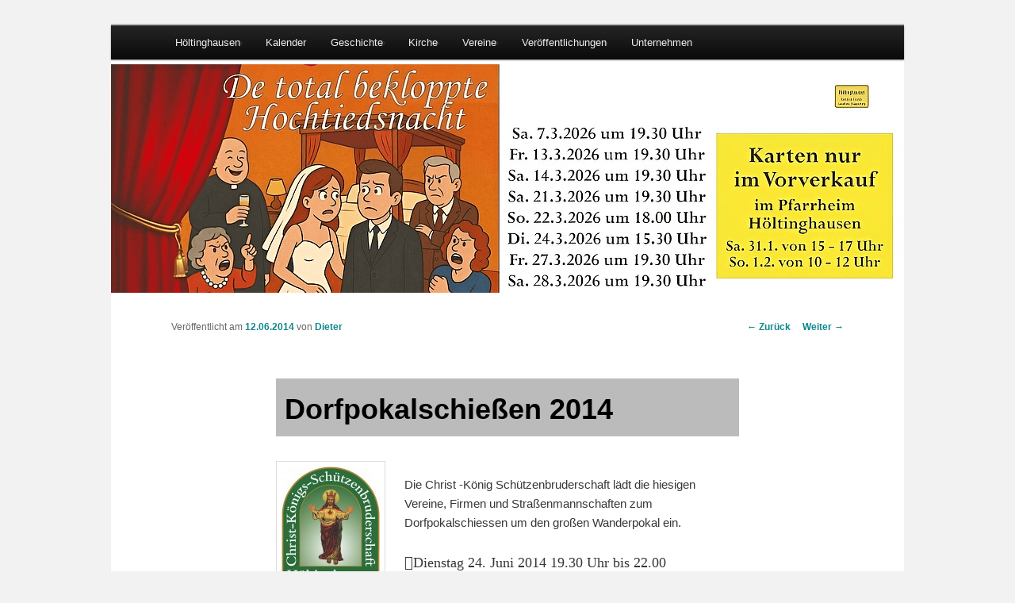

--- FILE ---
content_type: text/html; charset=UTF-8
request_url: https://www.hoeltinghausen.com/2014/06/dorfpokalschiessen-2014/
body_size: 11018
content:
<!DOCTYPE html>
<!--[if IE 6]>
<html id="ie6" lang="de">
<![endif]-->
<!--[if IE 7]>
<html id="ie7" lang="de">
<![endif]-->
<!--[if IE 8]>
<html id="ie8" lang="de">
<![endif]-->
<!--[if !(IE 6) & !(IE 7) & !(IE 8)]><!-->
<html lang="de">
<!--<![endif]-->
<head>
<meta charset="UTF-8" />
<meta name="viewport" content="width=device-width" />
<title>
Dorfpokalschießen 2014 | Höltinghausen	</title>
<link rel="profile" href="https://gmpg.org/xfn/11" />
<link rel="stylesheet" type="text/css" media="all" href="https://www.hoeltinghausen.com/wp-content/themes/twentyeleven/style.css?ver=20190507" />
<link rel="pingback" href="https://www.hoeltinghausen.com/xmlrpc.php">
<!--[if lt IE 9]>
<script src="https://www.hoeltinghausen.com/wp-content/themes/twentyeleven/js/html5.js?ver=3.7.0" type="text/javascript"></script>
<![endif]-->

<script>
(function(e,t,n,r,i,s,o){e[i]=e[i]||function(){(e[i].q=e[i].q||[]).push(arguments)}, e[i].l=1*new Date;s=t.createElement(n),o=t.getElementsByTagName(n)[0];s.async=1; s.src=r;o.parentNode.insertBefore(s,o)})(window,document,"script", 'https://www.handball.net/widgets/embed/v1.js',"_hb");
</script>

<link rel='dns-prefetch' href='//s.w.org' />
<link rel="alternate" type="application/rss+xml" title="Höltinghausen &raquo; Feed" href="https://www.hoeltinghausen.com/feed/" />
<link rel="alternate" type="application/rss+xml" title="Höltinghausen &raquo; Kommentar-Feed" href="https://www.hoeltinghausen.com/comments/feed/" />
		<script type="text/javascript">
			window._wpemojiSettings = {"baseUrl":"https:\/\/s.w.org\/images\/core\/emoji\/2.2.1\/72x72\/","ext":".png","svgUrl":"https:\/\/s.w.org\/images\/core\/emoji\/2.2.1\/svg\/","svgExt":".svg","source":{"concatemoji":"https:\/\/www.hoeltinghausen.com\/wp-includes\/js\/wp-emoji-release.min.js?ver=4.7.31"}};
			!function(t,a,e){var r,n,i,o=a.createElement("canvas"),l=o.getContext&&o.getContext("2d");function c(t){var e=a.createElement("script");e.src=t,e.defer=e.type="text/javascript",a.getElementsByTagName("head")[0].appendChild(e)}for(i=Array("flag","emoji4"),e.supports={everything:!0,everythingExceptFlag:!0},n=0;n<i.length;n++)e.supports[i[n]]=function(t){var e,a=String.fromCharCode;if(!l||!l.fillText)return!1;switch(l.clearRect(0,0,o.width,o.height),l.textBaseline="top",l.font="600 32px Arial",t){case"flag":return(l.fillText(a(55356,56826,55356,56819),0,0),o.toDataURL().length<3e3)?!1:(l.clearRect(0,0,o.width,o.height),l.fillText(a(55356,57331,65039,8205,55356,57096),0,0),e=o.toDataURL(),l.clearRect(0,0,o.width,o.height),l.fillText(a(55356,57331,55356,57096),0,0),e!==o.toDataURL());case"emoji4":return l.fillText(a(55357,56425,55356,57341,8205,55357,56507),0,0),e=o.toDataURL(),l.clearRect(0,0,o.width,o.height),l.fillText(a(55357,56425,55356,57341,55357,56507),0,0),e!==o.toDataURL()}return!1}(i[n]),e.supports.everything=e.supports.everything&&e.supports[i[n]],"flag"!==i[n]&&(e.supports.everythingExceptFlag=e.supports.everythingExceptFlag&&e.supports[i[n]]);e.supports.everythingExceptFlag=e.supports.everythingExceptFlag&&!e.supports.flag,e.DOMReady=!1,e.readyCallback=function(){e.DOMReady=!0},e.supports.everything||(r=function(){e.readyCallback()},a.addEventListener?(a.addEventListener("DOMContentLoaded",r,!1),t.addEventListener("load",r,!1)):(t.attachEvent("onload",r),a.attachEvent("onreadystatechange",function(){"complete"===a.readyState&&e.readyCallback()})),(r=e.source||{}).concatemoji?c(r.concatemoji):r.wpemoji&&r.twemoji&&(c(r.twemoji),c(r.wpemoji)))}(window,document,window._wpemojiSettings);
		</script>
		<style type="text/css">
img.wp-smiley,
img.emoji {
	display: inline !important;
	border: none !important;
	box-shadow: none !important;
	height: 1em !important;
	width: 1em !important;
	margin: 0 .07em !important;
	vertical-align: -0.1em !important;
	background: none !important;
	padding: 0 !important;
}
</style>
<link rel='stylesheet' id='twentyeleven-block-style-css'  href='https://www.hoeltinghausen.com/wp-content/themes/twentyeleven/blocks.css?ver=20190102' type='text/css' media='all' />
<link rel='stylesheet' id='newsletter-css'  href='https://www.hoeltinghausen.com/wp-content/plugins/newsletter/style.css?ver=7.9.2' type='text/css' media='all' />
<link rel='stylesheet' id='jq_ui_css-css'  href='https://www.hoeltinghausen.com/wp-content/plugins/ajax-event-calendar/css/jquery-ui-1.8.16.custom.css?ver=1.8.16' type='text/css' media='all' />
<link rel='stylesheet' id='custom-css'  href='https://www.hoeltinghausen.com/wp-content/plugins/ajax-event-calendar/css/custom.css?ver=1.0.4' type='text/css' media='all' />
<script type='text/javascript' src='https://www.hoeltinghausen.com/wp-includes/js/jquery/jquery.js?ver=1.12.4'></script>
<script type='text/javascript' src='https://www.hoeltinghausen.com/wp-includes/js/jquery/jquery-migrate.min.js?ver=1.4.1'></script>
<link rel='https://api.w.org/' href='https://www.hoeltinghausen.com/wp-json/' />
<link rel="EditURI" type="application/rsd+xml" title="RSD" href="https://www.hoeltinghausen.com/xmlrpc.php?rsd" />
<link rel="wlwmanifest" type="application/wlwmanifest+xml" href="https://www.hoeltinghausen.com/wp-includes/wlwmanifest.xml" /> 
<link rel='prev' title='Kulturkreis startet mit a cappella vom Feinsten' href='https://www.hoeltinghausen.com/2014/06/kulturkreis-startet-mit-a-cappella-vom-feinsten/' />
<link rel='next' title='Besuch beim Imker Heinrich Menke' href='https://www.hoeltinghausen.com/2014/06/besuch-beim-imker-heinrich-menke/' />
<meta name="generator" content="WordPress 4.7.31" />
<link rel="canonical" href="https://www.hoeltinghausen.com/2014/06/dorfpokalschiessen-2014/" />
<link rel='shortlink' href='https://www.hoeltinghausen.com/?p=5924' />
<link rel="alternate" type="application/json+oembed" href="https://www.hoeltinghausen.com/wp-json/oembed/1.0/embed?url=https%3A%2F%2Fwww.hoeltinghausen.com%2F2014%2F06%2Fdorfpokalschiessen-2014%2F" />
<link rel="alternate" type="text/xml+oembed" href="https://www.hoeltinghausen.com/wp-json/oembed/1.0/embed?url=https%3A%2F%2Fwww.hoeltinghausen.com%2F2014%2F06%2Fdorfpokalschiessen-2014%2F&#038;format=xml" />
<script type="text/javascript">
	jQuery(document).ready(function(){
		jQuery('img[usemap]').rwdImageMaps();
	});
</script>
<style type="text/css">
	img[usemap] { max-width: 100%; height: auto; }
</style>
	<style>
		/* Link color */
		a,
		#site-title a:focus,
		#site-title a:hover,
		#site-title a:active,
		.entry-title a:hover,
		.entry-title a:focus,
		.entry-title a:active,
		.widget_twentyeleven_ephemera .comments-link a:hover,
		section.recent-posts .other-recent-posts a[rel="bookmark"]:hover,
		section.recent-posts .other-recent-posts .comments-link a:hover,
		.format-image footer.entry-meta a:hover,
		#site-generator a:hover {
			color: #0f888c;
		}
		section.recent-posts .other-recent-posts .comments-link a:hover {
			border-color: #0f888c;
		}
		article.feature-image.small .entry-summary p a:hover,
		.entry-header .comments-link a:hover,
		.entry-header .comments-link a:focus,
		.entry-header .comments-link a:active,
		.feature-slider a.active {
			background-color: #0f888c;
		}
	</style>
	<style type="text/css">.broken_link, a.broken_link {
	text-decoration: line-through;
}</style>		<style type="text/css" id="twentyeleven-header-css">
				#site-title,
		#site-description {
			position: absolute;
			clip: rect(1px 1px 1px 1px); /* IE6, IE7 */
			clip: rect(1px, 1px, 1px, 1px);
		}
				</style>
		<style type="text/css" id="custom-background-css">
body.custom-background { background-color: #f2f2f2; }
</style>
<link rel="icon" href="https://www.hoeltinghausen.com/wp-content/uploads/2019/12/cropped-Höltinghausen60-32x32.png" sizes="32x32" />
<link rel="icon" href="https://www.hoeltinghausen.com/wp-content/uploads/2019/12/cropped-Höltinghausen60-192x192.png" sizes="192x192" />
<link rel="apple-touch-icon-precomposed" href="https://www.hoeltinghausen.com/wp-content/uploads/2019/12/cropped-Höltinghausen60-180x180.png" />
<meta name="msapplication-TileImage" content="https://www.hoeltinghausen.com/wp-content/uploads/2019/12/cropped-Höltinghausen60-270x270.png" />
		<style type="text/css" id="wp-custom-css">
			/*
Hier kannst du dein eigenes CSS einfügen.

Klicke auf das Hilfe-Symbol oben, um mehr zu lernen.
*/
 #gfg1 {
                color:green;
                text-align:center;
}

td {
	vertical-align: middle;
}		</style>
	<style id="sccss">/* Enter Your Custom CSS Here */
/*
 *	>> wenn Menus Unterpunkte haben.
 */
li.menu-item-has-children:after {
display: block !important;
content: '»' !important;
border: 0px solid transparent;
border-top: 0px solid black;

  
float:right;
margin-top: -2.5em !important;
margin-right: 1em;
}

table.timeline td:first-child,
table.timeline th:first-child {
  white-space: nowrap;
}

table.timeline {
  border-collapse: collapse;      /* Ränder zusammenführen */
  width: 100%;                     /* volle Breite */
  margin: 20px 0;                  /* Abstand oben/unten */
  font-family: Arial, sans-serif;  /* schöne Schrift */
  font-size: 14px;
}

table.timeline th,
table.timeline td {
  border: 1px solid #ccc;          /* dezente Rahmen */
  padding: 8px 12px;               /* Platz innen */
  text-align: left;
}

table.timeline th {
  background-color: #f2f2f2;       /* hellgrauer Header */
  font-weight: bold;
}

table.timeline tr:nth-child(even) {
  background-color: #fafafa;       /* hellgraue Streifen */
}

table.timeline tr:hover {
  background-color: #e0f7fa;       /* Highlight beim Hover */
}

.entry-title {
  padding-left: 0.3em;
}

.fc-event {
	position: relative; /* for resize handle and other inner positioning */
	display: block; /* make the  tag block */
	font-size: .85em;
	line-height: 1.3;
	border-radius: 3px;
	border: 1px solid #ffffff; /* default BORDER color */
	background-color: #ffffff; /* default BACKGROUND color */
	font-weight: normal; /* undo jqui's ui-widget-header bold */
}

header.entry-header {
  background: #dddddd;
}
h1.entry-title {
  background: #bbbbbb;
}

a[href^="https://"]:not([href*="hoeltinghausen.com"]):after,
a[href^="http://"]:not([href*="hoeltinghausen.com"]):after {
     content: " " url([data-uri]);    
}</style><!--
<script async data-id="1285726635" id="chatling-embed-script" type="text/javascript" src="https://chatling.ai/js/embed.js"></script>
-->
</head>

<body class="post-template-default single single-post postid-5924 single-format-standard custom-background singular two-column right-sidebar">
<div class="skip-link"><a class="assistive-text" href="#content">Zum Inhalt wechseln</a></div><div id="page" class="hfeed">
	<header id="branding">
			<hgroup>
				<h1 id="site-title"><span><a href="https://www.hoeltinghausen.com/" rel="home">Höltinghausen</a></span></h1>
				<h2 id="site-description">Dorfgemeinschaft Höltinghausen</h2>
			</hgroup>
		<nav id="access">
				<h3 class="assistive-text">Hauptmenü</h3>
				<div class="menu-oben-container"><ul id="menu-oben" class="menu"><li id="menu-item-314" class="menu-item menu-item-type-custom menu-item-object-custom menu-item-home menu-item-has-children menu-item-314"><a href="https://www.hoeltinghausen.com/">Höltinghausen</a>
<ul class="sub-menu">
	<li id="menu-item-2348" class="menu-item menu-item-type-post_type menu-item-object-page menu-item-has-children menu-item-2348"><a title="unser Höltinghausen" href="https://www.hoeltinghausen.com/unser-holtinghausen/">unser Höltinghausen</a>
	<ul class="sub-menu">
		<li id="menu-item-8033" class="menu-item menu-item-type-custom menu-item-object-custom menu-item-8033"><a title="Ärztliche Versorgung" target="_blank" href="http://www.hoeltinghausen.com/arztliche-versorgung/">Ärztliche Versorgung</a></li>
		<li id="menu-item-8036" class="menu-item menu-item-type-custom menu-item-object-custom menu-item-8036"><a title="Täglicher Bedarf" href="http://www.hoeltinghausen.com/taglicher-bedarf/">Täglicher Bedarf</a></li>
		<li id="menu-item-8035" class="menu-item menu-item-type-custom menu-item-object-custom menu-item-8035"><a title="Weiterführende Schulen" href="http://www.hoeltinghausen.com/weiterfuhrende-schulen/">Weiterführende Schulen</a></li>
	</ul>
</li>
	<li id="menu-item-15963" class="menu-item menu-item-type-post_type menu-item-object-page menu-item-15963"><a href="https://www.hoeltinghausen.com/der-kindergarten/">Kath. Kindertagesstätte Don-Bosco</a></li>
	<li id="menu-item-8155" class="menu-item menu-item-type-post_type menu-item-object-page menu-item-has-children menu-item-8155"><a title="Grundschule" href="https://www.hoeltinghausen.com/ueber-unsere-grundschule/">Grundschule</a>
	<ul class="sub-menu">
		<li id="menu-item-998" class="menu-item menu-item-type-post_type menu-item-object-page menu-item-998"><a title="Grundschule" href="https://www.hoeltinghausen.com/grundschule/">Grundschule</a></li>
		<li id="menu-item-7960" class="menu-item menu-item-type-custom menu-item-object-custom menu-item-7960"><a title="Geschichte der Schule" href="http://www.hoeltinghausen.com/die-schule-in-holtinghausen/">Geschichte der Schule</a></li>
	</ul>
</li>
	<li id="menu-item-4581" class="menu-item menu-item-type-post_type menu-item-object-page menu-item-has-children menu-item-4581"><a title="Infotafeln" href="https://www.hoeltinghausen.com/infotafeln/">Infotafeln</a>
	<ul class="sub-menu">
		<li id="menu-item-8377" class="menu-item menu-item-type-post_type menu-item-object-page menu-item-8377"><a title="Infotafel Bahnhof" href="https://www.hoeltinghausen.com/infotafel-bahnhof/">Infotafel Bahnhof</a></li>
		<li id="menu-item-8376" class="menu-item menu-item-type-post_type menu-item-object-page menu-item-8376"><a title="Infotafel Budden-Mühle" href="https://www.hoeltinghausen.com/infotafel-budden-muehle/">Infotafel Budden-Mühle</a></li>
		<li id="menu-item-4881" class="menu-item menu-item-type-post_type menu-item-object-page menu-item-4881"><a title="Infotafel Feuerwehr" href="https://www.hoeltinghausen.com/infotafel-feuerwehr/">Infotafel Feuerwehr</a></li>
		<li id="menu-item-4582" class="menu-item menu-item-type-post_type menu-item-object-page menu-item-4582"><a title="Infotafel Kirche" href="https://www.hoeltinghausen.com/infotafel-kirche/">Infotafel Kirche</a></li>
		<li id="menu-item-4583" class="menu-item menu-item-type-post_type menu-item-object-page menu-item-4583"><a title="Infotafel Schmiede" href="https://www.hoeltinghausen.com/infotafel-schmiede/">Infotafel Schmiede</a></li>
		<li id="menu-item-4880" class="menu-item menu-item-type-post_type menu-item-object-page menu-item-4880"><a title="Infotafel Schule" href="https://www.hoeltinghausen.com/infotafel-schule/">Infotafel Schule</a></li>
	</ul>
</li>
	<li id="menu-item-1486" class="menu-item menu-item-type-post_type menu-item-object-page menu-item-1486"><a title="Naherholung" href="https://www.hoeltinghausen.com/naherholung-2/">Naherholung</a></li>
	<li id="menu-item-14949" class="menu-item menu-item-type-custom menu-item-object-custom menu-item-14949"><a target="_blank" href="https://meet.jit.si/H%C3%B6ltinghausen#config.startWithAudioMuted=true&#038;config.startWithVideoMuted=true&#038;config.disableInitialGUM=true">Video Konferenz</a></li>
</ul>
</li>
<li id="menu-item-315" class="menu-item menu-item-type-post_type menu-item-object-page menu-item-315"><a title="Kalender" href="https://www.hoeltinghausen.com/der-kalender/">Kalender</a></li>
<li id="menu-item-319" class="menu-item menu-item-type-post_type menu-item-object-page menu-item-has-children menu-item-319"><a title="Geschichte" href="https://www.hoeltinghausen.com/geschichte/">Geschichte</a>
<ul class="sub-menu">
	<li id="menu-item-2002" class="menu-item menu-item-type-post_type menu-item-object-page menu-item-2002"><a title="Ursprung Höltinghausen" href="https://www.hoeltinghausen.com/ursprung-holtinghausen/">Ursprung Höltinghausen</a></li>
	<li id="menu-item-2006" class="menu-item menu-item-type-post_type menu-item-object-page menu-item-has-children menu-item-2006"><a title="Zeittafel 1900 bis heute" href="https://www.hoeltinghausen.com/zeitgeschichte-ab-1900/">Zeittafel 1900 bis heute</a>
	<ul class="sub-menu">
		<li id="menu-item-11637" class="menu-item menu-item-type-post_type menu-item-object-page menu-item-11637"><a href="https://www.hoeltinghausen.com/die-bezirksvorsteher-von-hoeltinghausen/">Die Bezirksvorsteher von Höltinghausen</a></li>
		<li id="menu-item-1967" class="menu-item menu-item-type-post_type menu-item-object-page menu-item-1967"><a title="Einweihung des Sport- und Schützenheims am 25.4.1993" href="https://www.hoeltinghausen.com/einweihung-des-schutzenheims-am-25-4-1993/">Einweihung des Sport- und Schützenheims am 25.4.1993</a></li>
		<li id="menu-item-1957" class="menu-item menu-item-type-post_type menu-item-object-page menu-item-1957"><a title="Bau des Sport- und Schützenheims 1992" href="https://www.hoeltinghausen.com/bau-des-sport-und-schutzenheims-1992/">Bau des Sport- und Schützenheims 1992</a></li>
		<li id="menu-item-4548" class="menu-item menu-item-type-post_type menu-item-object-page menu-item-4548"><a title="Die „Hubertus“ Brauerei in Höltinghausen" href="https://www.hoeltinghausen.com/die-hubertus-brauerei-in-holtinghausen/">Die „Hubertus“ Brauerei in Höltinghausen</a></li>
		<li id="menu-item-1960" class="menu-item menu-item-type-post_type menu-item-object-page menu-item-1960"><a title="Der große Brand in Höltinghausen am 19. April 1922 OV" href="https://www.hoeltinghausen.com/der-grose-brand-in-holtinghausen-am-19-april-1922/">Der große Brand in Höltinghausen am 19. April 1922 OV</a></li>
		<li id="menu-item-2254" class="menu-item menu-item-type-post_type menu-item-object-page menu-item-2254"><a title="Der große Brand in Höltinghausen am 19. April 1922 MT" href="https://www.hoeltinghausen.com/der-grose-brand-in-holtinghausen-am-19-april-1922-mt/">Der große Brand in Höltinghausen am 19. April 1922 MT</a></li>
		<li id="menu-item-1977" class="menu-item menu-item-type-post_type menu-item-object-page menu-item-1977"><a title="Gründung des Sportvereins" href="https://www.hoeltinghausen.com/grundung-des-sportvereins/">Gründung des Sportvereins</a></li>
		<li id="menu-item-1970" class="menu-item menu-item-type-post_type menu-item-object-page menu-item-1970"><a title="Freiwillige Feuerwehr" href="https://www.hoeltinghausen.com/freiwillige-feuerwehr/">Freiwillige Feuerwehr</a></li>
		<li id="menu-item-1948" class="menu-item menu-item-type-post_type menu-item-object-page menu-item-1948"><a title="1. Weltkrieg von 1914 bis 1918" href="https://www.hoeltinghausen.com/1-weltkrieg-von-1914-bis-1918/">1. Weltkrieg von 1914 bis 1918</a></li>
		<li id="menu-item-3005" class="menu-item menu-item-type-post_type menu-item-object-page menu-item-3005"><a title="Spar- und Darlehnskasse" href="https://www.hoeltinghausen.com/spar-und-darlehnskasse/">Spar- und Darlehnskasse</a></li>
		<li id="menu-item-2343" class="menu-item menu-item-type-post_type menu-item-object-page menu-item-2343"><a title="Schmiede" href="https://www.hoeltinghausen.com/schmiede/">Schmiede</a></li>
	</ul>
</li>
	<li id="menu-item-2005" class="menu-item menu-item-type-post_type menu-item-object-page menu-item-has-children menu-item-2005"><a title="Zeittafel 1412 bis 1900" href="https://www.hoeltinghausen.com/zeitgeschichte-ab-1412/">Zeittafel 1412 bis 1900</a>
	<ul class="sub-menu">
		<li id="menu-item-8379" class="menu-item menu-item-type-post_type menu-item-object-page menu-item-8379"><a title="Die Budden-Mühle in Höltinghausen" href="https://www.hoeltinghausen.com/die-budden-muehle-in-hoeltinghausen/">Die Budden-Mühle in Höltinghausen</a></li>
		<li id="menu-item-2569" class="menu-item menu-item-type-post_type menu-item-object-page menu-item-2569"><a title="Gründung des Schützenvereins um 1850" href="https://www.hoeltinghausen.com/grundung-des-schutzenvereins-um-1850/">Gründung des Schützenvereins um 1850</a></li>
		<li id="menu-item-2294" class="menu-item menu-item-type-post_type menu-item-object-page menu-item-2294"><a title="Die Schule in Höltinghausen" href="https://www.hoeltinghausen.com/die-schule-in-holtinghausen/">Die Schule in Höltinghausen</a></li>
		<li id="menu-item-7183" class="menu-item menu-item-type-post_type menu-item-object-page menu-item-7183"><a title="Bahnhof Höltinghausen" href="https://www.hoeltinghausen.com/bahnhof-hoeltinghausen/">Bahnhof Höltinghausen</a></li>
		<li id="menu-item-1980" class="menu-item menu-item-type-post_type menu-item-object-page menu-item-1980"><a title="Dreißigjähriger Krieg 1618-1648. Erzählung aus Höltinghausen" href="https://www.hoeltinghausen.com/holtinghausen-im-dreisigjahrigen-krieg-1618-1648/">Dreißigjähriger Krieg 1618-1648. Erzählung aus Höltinghausen</a></li>
		<li id="menu-item-5950" class="menu-item menu-item-type-post_type menu-item-object-page menu-item-5950"><a href="https://www.hoeltinghausen.com/heimat-in-not-und-elend/">Heimat in Not und Elend</a></li>
		<li id="menu-item-1962" class="menu-item menu-item-type-post_type menu-item-object-page menu-item-1962"><a title="Die Schlacht auf dem Margarethenmarkt 1611" href="https://www.hoeltinghausen.com/die-schlacht-auf-dem-margarethenmarkt-1611/">Die Schlacht auf dem Margarethenmarkt 1611</a></li>
		<li id="menu-item-2271" class="menu-item menu-item-type-post_type menu-item-object-page menu-item-2271"><a title="Hofstellen" href="https://www.hoeltinghausen.com/hofstellen/">Hofstellen</a></li>
		<li id="menu-item-3660" class="menu-item menu-item-type-post_type menu-item-object-page menu-item-3660"><a title="Höltinghausen erstmalig urkundlich erwähnt" href="https://www.hoeltinghausen.com/holtinghausen-erstmalig-urkundlich-erwahnt/">Höltinghausen erstmalig urkundlich erwähnt</a></li>
	</ul>
</li>
	<li id="menu-item-4778" class="menu-item menu-item-type-post_type menu-item-object-page menu-item-4778"><a title="Zeittafel 0 bis 1411" href="https://www.hoeltinghausen.com/zeittafel-0000-bis-1411/">Zeittafel 0 bis 1411</a></li>
	<li id="menu-item-4798" class="menu-item menu-item-type-post_type menu-item-object-page menu-item-has-children menu-item-4798"><a title="Zeittafel Frühe Geschichte" href="https://www.hoeltinghausen.com/fruhe-geschichte/">Zeittafel Frühe Geschichte</a>
	<ul class="sub-menu">
		<li id="menu-item-2059" class="menu-item menu-item-type-post_type menu-item-object-page menu-item-2059"><a title="Großsteingrab im Stocksbusch" href="https://www.hoeltinghausen.com/grossteingrab-im-stocksbusch/">Großsteingrab im Stocksbusch</a></li>
		<li id="menu-item-1982" class="menu-item menu-item-type-post_type menu-item-object-page menu-item-1982"><a title="Hügelgräberfeld" href="https://www.hoeltinghausen.com/hugelgraberfeld/">Hügelgräberfeld</a></li>
		<li id="menu-item-2001" class="menu-item menu-item-type-post_type menu-item-object-page menu-item-2001"><a title="Urnenfunde in Höltinghausen" href="https://www.hoeltinghausen.com/urnenfunde-1914/">Urnenfunde in Höltinghausen</a></li>
		<li id="menu-item-5491" class="menu-item menu-item-type-post_type menu-item-object-page menu-item-5491"><a title="300 000 Jahre altes Geschiebe der Saale-Eiszeit bei Höltinghausen" href="https://www.hoeltinghausen.com/300-000-jahre-altes-geschiebe-der-saale-eiszeit-bei-hoeltinghausen/">300 000 Jahre altes Geschiebe der Saale-Eiszeit bei Höltinghausen</a></li>
		<li id="menu-item-12893" class="menu-item menu-item-type-post_type menu-item-object-post menu-item-12893"><a href="https://www.hoeltinghausen.com/2020/03/grabungsbericht-suedlich-schlehenweg-hoeltinghausen/">Grabungsbericht &#8222;südlich Schlehenweg&#8220; Höltinghausen</a></li>
	</ul>
</li>
</ul>
</li>
<li id="menu-item-1987" class="menu-item menu-item-type-post_type menu-item-object-page menu-item-has-children menu-item-1987"><a title="Kirche" href="https://www.hoeltinghausen.com/kirche/">Kirche</a>
<ul class="sub-menu">
	<li id="menu-item-1988" class="menu-item menu-item-type-post_type menu-item-object-page menu-item-1988"><a title="Kirche St. Aloysius" href="https://www.hoeltinghausen.com/st-aloysius/">Kirche St. Aloysius</a></li>
	<li id="menu-item-17687" class="menu-item menu-item-type-post_type menu-item-object-page menu-item-17687"><a href="https://www.hoeltinghausen.com/weihnachtskrippe/">Weihnachtskrippe</a></li>
	<li id="menu-item-2655" class="menu-item menu-item-type-post_type menu-item-object-page menu-item-2655"><a title="Förderverein St. Aloysius Höltinghausen e.V." href="https://www.hoeltinghausen.com/forderverein-st-aloysius-ev/">Förderverein St. Aloysius Höltinghausen e.V.</a></li>
	<li id="menu-item-5223" class="menu-item menu-item-type-post_type menu-item-object-page menu-item-has-children menu-item-5223"><a title="Ehrentafeln" href="https://www.hoeltinghausen.com/ehrentafeln/">Ehrentafeln</a>
	<ul class="sub-menu">
		<li id="menu-item-5224" class="menu-item menu-item-type-post_type menu-item-object-page menu-item-5224"><a title="Ehrentafel 1939-1945" href="https://www.hoeltinghausen.com/ehrentafel-1939-1945/">Ehrentafel 1939-1945</a></li>
		<li id="menu-item-5225" class="menu-item menu-item-type-post_type menu-item-object-page menu-item-5225"><a title="Ehrentafel 1914-1918" href="https://www.hoeltinghausen.com/ehrentafel-1914-1918/">Ehrentafel 1914-1918</a></li>
	</ul>
</li>
	<li id="menu-item-16205" class="menu-item menu-item-type-custom menu-item-object-custom menu-item-16205"><a href="https://kath-kirche-emstek.de/index.php/pfarrbrief">Pfarrbrief</a></li>
	<li id="menu-item-1992" class="menu-item menu-item-type-post_type menu-item-object-page menu-item-1992"><a title="Messdiener" href="https://www.hoeltinghausen.com/messdiener/">Messdiener</a></li>
	<li id="menu-item-3713" class="menu-item menu-item-type-post_type menu-item-object-page menu-item-3713"><a title="Seniorenmessdiener" href="https://www.hoeltinghausen.com/seniorenmessdiener-2/">Seniorenmessdiener</a></li>
	<li id="menu-item-1985" class="menu-item menu-item-type-post_type menu-item-object-page menu-item-1985"><a title="Katholische Frauengemeinschaft" href="https://www.hoeltinghausen.com/katholische-frauengemeinschaft/">Katholische Frauengemeinschaft</a></li>
	<li id="menu-item-1990" class="menu-item menu-item-type-post_type menu-item-object-page menu-item-1990"><a title="Landjugend KLJB" href="https://www.hoeltinghausen.com/landjugend-kljb/">Landjugend KLJB</a></li>
	<li id="menu-item-16203" class="menu-item menu-item-type-post_type menu-item-object-page menu-item-16203"><a href="https://www.hoeltinghausen.com/wegekreuze-und-bildstoecke/">Wegekreuze und Bildstöcke</a></li>
	<li id="menu-item-1963" class="menu-item menu-item-type-post_type menu-item-object-page menu-item-1963"><a title="Don-Bosco Kindergarten" href="https://www.hoeltinghausen.com/kindergarten/">Don-Bosco Kindergarten</a></li>
	<li id="menu-item-16138" class="menu-item menu-item-type-post_type menu-item-object-page menu-item-16138"><a href="https://www.hoeltinghausen.com/foerderverein-kita-don-bosco-hoeltinghausen-e-v/">Förderverein Kita Don-Bosco Höltinghausen e.V.</a></li>
	<li id="menu-item-15132" class="menu-item menu-item-type-custom menu-item-object-custom menu-item-15132"><a href="https://kath-kirche-emstek.de/download/1-kath-kirchengemeinde-emstek?download=8:friedhofsordnung">Friedhofsordnung</a></li>
	<li id="menu-item-15133" class="menu-item menu-item-type-custom menu-item-object-custom menu-item-15133"><a href="https://kath-kirche-emstek.de/download/1-kath-kirchengemeinde-emstek?download=7:friedhofsgebuehrenordnung-hoeltinghausen">Friedhofsgebührenordnung</a></li>
</ul>
</li>
<li id="menu-item-2003" class="menu-item menu-item-type-post_type menu-item-object-page menu-item-has-children menu-item-2003"><a title="Vereine" href="https://www.hoeltinghausen.com/vereine/">Vereine</a>
<ul class="sub-menu">
	<li id="menu-item-1959" class="menu-item menu-item-type-post_type menu-item-object-page menu-item-has-children menu-item-1959"><a title="Christ-Königs-Schützenbruderschaft" href="https://www.hoeltinghausen.com/christ-konigs-schutzenbruderschaft/">Christ-Königs-Schützenbruderschaft</a>
	<ul class="sub-menu">
		<li id="menu-item-13184" class="menu-item menu-item-type-post_type menu-item-object-page menu-item-13184"><a href="https://www.hoeltinghausen.com/schuetzenkalender-2022/">Schützenkalender 2022</a></li>
		<li id="menu-item-15123" class="menu-item menu-item-type-custom menu-item-object-custom menu-item-15123"><a href="http://www.hoeltinghausen.com/schuetzenkalender/">Schützenkalender 2024</a></li>
		<li id="menu-item-18175" class="menu-item menu-item-type-post_type menu-item-object-page menu-item-18175"><a href="https://www.hoeltinghausen.com/schuetzenkalender-2025/">Schützenkalender 2025</a></li>
		<li id="menu-item-18860" class="menu-item menu-item-type-post_type menu-item-object-page menu-item-18860"><a href="https://www.hoeltinghausen.com/schuetzenkalender-2026/">Schützenkalender 2026</a></li>
	</ul>
</li>
	<li id="menu-item-18321" class="menu-item menu-item-type-post_type menu-item-object-page menu-item-has-children menu-item-18321"><a href="https://www.hoeltinghausen.com/caecilia-2025/">Gemischter Chor Cäcilia Höltinghausen</a>
	<ul class="sub-menu">
		<li id="menu-item-1975" class="menu-item menu-item-type-post_type menu-item-object-page menu-item-1975"><a title="Gemischter Chor Cäcilia Höltinghausen" href="https://www.hoeltinghausen.com/gemischter-chor-cacilia-holtinghausen/">Gemischter Chor Cäcilia Höltinghausen bis 2025</a></li>
	</ul>
</li>
	<li id="menu-item-1978" class="menu-item menu-item-type-post_type menu-item-object-page menu-item-has-children menu-item-1978"><a title="Heimatverein" href="https://www.hoeltinghausen.com/heimatverein/">Heimatverein</a>
	<ul class="sub-menu">
		<li id="menu-item-18265" class="menu-item menu-item-type-post_type menu-item-object-page menu-item-18265"><a href="https://www.hoeltinghausen.com/das-dorfgemeinschaftshaus/">Das Dorfgemeinschaftshaus</a></li>
		<li id="menu-item-1974" class="menu-item menu-item-type-post_type menu-item-object-page menu-item-1974"><a title="Gemeinschaft zur Erhaltung der alten Dorfnamen" href="https://www.hoeltinghausen.com/gemeinschaft-zur-erhaltung-der-alten-dorfnamen/">Gemeinschaft zur Erhaltung der alten Dorfnamen</a></li>
	</ul>
</li>
	<li id="menu-item-1984" class="menu-item menu-item-type-post_type menu-item-object-page menu-item-1984"><a title="Happy Notes" href="https://www.hoeltinghausen.com/jugendchor/">Happy Notes</a></li>
	<li id="menu-item-15073" class="menu-item menu-item-type-post_type menu-item-object-page menu-item-15073"><a href="https://www.hoeltinghausen.com/kulturfreunde/">Hölker Kulturfreunde+</a></li>
	<li id="menu-item-1993" class="menu-item menu-item-type-post_type menu-item-object-page menu-item-1993"><a title="Musikkorps" href="https://www.hoeltinghausen.com/musikkorps-holtinghausen/">Musikkorps</a></li>
	<li id="menu-item-1996" class="menu-item menu-item-type-post_type menu-item-object-page menu-item-1996"><a title="Schola" href="https://www.hoeltinghausen.com/schola/">Schola</a></li>
	<li id="menu-item-12323" class="menu-item menu-item-type-post_type menu-item-object-page menu-item-12323"><a href="https://www.hoeltinghausen.com/die-singkids/">Singkids</a></li>
	<li id="menu-item-5638" class="menu-item menu-item-type-custom menu-item-object-custom menu-item-5638"><a title="Spürnasen" href="http://www.hoeltinghausen.com/H%C3%B6ltinghausen/spuernasen/">Spürnasen</a></li>
	<li id="menu-item-3652" class="menu-item menu-item-type-post_type menu-item-object-page menu-item-has-children menu-item-3652"><a title="SV Höltinghausen v. 1920 e.V." href="https://www.hoeltinghausen.com/sv-holtinghausen-v-1920-e-v/">SV Höltinghausen v. 1920 e.V.</a>
	<ul class="sub-menu">
		<li id="menu-item-15381" class="menu-item menu-item-type-post_type menu-item-object-page menu-item-15381"><a href="https://www.hoeltinghausen.com/handball-spielplan/">Handball Spielplan</a></li>
		<li id="menu-item-14978" class="menu-item menu-item-type-post_type menu-item-object-page menu-item-14978"><a href="https://www.hoeltinghausen.com/vereinspielplan-svh/">Fussball Spielplan</a></li>
		<li id="menu-item-14983" class="menu-item menu-item-type-post_type menu-item-object-page menu-item-14983"><a href="https://www.hoeltinghausen.com/sv-hoeltinghausen-i-herren/">SV Höltinghausen I (Herren)</a></li>
		<li id="menu-item-17367" class="menu-item menu-item-type-post_type menu-item-object-page menu-item-17367"><a href="https://www.hoeltinghausen.com/sv-hoeltinghausen-ii-herren/">SV Höltinghausen II (Herren)</a></li>
		<li id="menu-item-17366" class="menu-item menu-item-type-post_type menu-item-object-page menu-item-17366"><a href="https://www.hoeltinghausen.com/sv-hoeltinghausen-iii-herren/">SV Höltinghausen III (Herren)</a></li>
		<li id="menu-item-15661" class="menu-item menu-item-type-post_type menu-item-object-page menu-item-15661"><a href="https://www.hoeltinghausen.com/trauer-um-josef-wendeln/">Trauer um Josef Wendeln</a></li>
	</ul>
</li>
	<li id="menu-item-1997" class="menu-item menu-item-type-post_type menu-item-object-page menu-item-1997"><a title="Theaterverein" href="https://www.hoeltinghausen.com/theaterverein/">Theaterverein</a></li>
</ul>
</li>
<li id="menu-item-3438" class="menu-item menu-item-type-post_type menu-item-object-page menu-item-has-children menu-item-3438"><a title="Veröffentlichungen" href="https://www.hoeltinghausen.com/veroffentlichungen/">Veröffentlichungen</a>
<ul class="sub-menu">
	<li id="menu-item-2004" class="menu-item menu-item-type-post_type menu-item-object-page menu-item-2004"><a title="Bücher" href="https://www.hoeltinghausen.com/veroffentlichungen-2/">Bücher</a></li>
	<li id="menu-item-1955" class="menu-item menu-item-type-post_type menu-item-object-page menu-item-has-children menu-item-1955"><a title="Ansichtskarten" href="https://www.hoeltinghausen.com/ansichtskarten/">Ansichtskarten</a>
	<ul class="sub-menu">
		<li id="menu-item-1954" class="menu-item menu-item-type-post_type menu-item-object-page menu-item-1954"><a title="Ansichtskarte nach 1962" href="https://www.hoeltinghausen.com/ansichtskarte-nach-1962/">Ansichtskarte nach 1962</a></li>
		<li id="menu-item-1950" class="menu-item menu-item-type-post_type menu-item-object-page menu-item-1950"><a title="Ansichtskarte vor 1960" href="https://www.hoeltinghausen.com/ansichtskarte/">Ansichtskarte vor 1960</a></li>
		<li id="menu-item-1952" class="menu-item menu-item-type-post_type menu-item-object-page menu-item-1952"><a title="Ansichtskarte nach 1950" href="https://www.hoeltinghausen.com/ansichtskarte-nach-1950/">Ansichtskarte nach 1950</a></li>
		<li id="menu-item-1951" class="menu-item menu-item-type-post_type menu-item-object-page menu-item-1951"><a title="Ansichtskarte um 1930" href="https://www.hoeltinghausen.com/ansichtskarte-1930/">Ansichtskarte um 1930</a></li>
		<li id="menu-item-2301" class="menu-item menu-item-type-post_type menu-item-object-page menu-item-2301"><a title="Ansichtskarte nach 1926" href="https://www.hoeltinghausen.com/ansichtskarte-nach-1926/">Ansichtskarte nach 1926</a></li>
		<li id="menu-item-1953" class="menu-item menu-item-type-post_type menu-item-object-page menu-item-1953"><a title="Ansichtskarte um 1900" href="https://www.hoeltinghausen.com/ansichtskarte-um-1900/">Ansichtskarte um 1900</a></li>
	</ul>
</li>
	<li id="menu-item-1958" class="menu-item menu-item-type-post_type menu-item-object-page menu-item-1958"><a title="Jagdschein – Bezugsschein" href="https://www.hoeltinghausen.com/bezugsschein/">Jagdschein – Bezugsschein</a></li>
	<li id="menu-item-1964" class="menu-item menu-item-type-post_type menu-item-object-page menu-item-1964"><a title="Dreilinden" href="https://www.hoeltinghausen.com/dreilinden/">Dreilinden</a></li>
	<li id="menu-item-4173" class="menu-item menu-item-type-post_type menu-item-object-page menu-item-has-children menu-item-4173"><a title="Lieder und Gedichte" href="https://www.hoeltinghausen.com/lied-und-gedicht/">Lieder und Gedichte</a>
	<ul class="sub-menu">
		<li id="menu-item-2545" class="menu-item menu-item-type-post_type menu-item-object-page menu-item-2545"><a href="https://www.hoeltinghausen.com/heil-dir-o-oldenburg-2/">Heil dir, o Oldenburg</a></li>
		<li id="menu-item-1972" class="menu-item menu-item-type-post_type menu-item-object-page menu-item-1972"><a href="https://www.hoeltinghausen.com/gedicht/">Hölkenhus</a></li>
		<li id="menu-item-8573" class="menu-item menu-item-type-post_type menu-item-object-page menu-item-8573"><a href="https://www.hoeltinghausen.com/hoeltinghuusen/">Höltinghuusen</a></li>
		<li id="menu-item-8533" class="menu-item menu-item-type-custom menu-item-object-custom menu-item-8533"><a href="http://www.hoeltinghausen.com/2016/05/fruehlingsluft-fruehlingsduft/">Frühlingsluft – Frühlingsduft</a></li>
		<li id="menu-item-8534" class="menu-item menu-item-type-custom menu-item-object-custom menu-item-8534"><a href="http://www.hoeltinghausen.com/2016/04/fruehlingserwachen/">Frühlingserwachen</a></li>
		<li id="menu-item-8535" class="menu-item menu-item-type-custom menu-item-object-custom menu-item-8535"><a href="http://www.hoeltinghausen.com/2016/04/fruehlingsgedicht/">Fräujohrstied</a></li>
		<li id="menu-item-8536" class="menu-item menu-item-type-custom menu-item-object-custom menu-item-8536"><a href="http://www.hoeltinghausen.com/2015/04/fruehlingszeit-schoene-zeit/">Frühlingszeit – Schöne Zeit</a></li>
		<li id="menu-item-8537" class="menu-item menu-item-type-custom menu-item-object-custom menu-item-8537"><a href="http://www.hoeltinghausen.com/2015/04/fruehlingszeit-maienzeit/">Frühlingszeit – Maienzeit</a></li>
	</ul>
</li>
	<li id="menu-item-2574" class="menu-item menu-item-type-post_type menu-item-object-page menu-item-2574"><a href="https://www.hoeltinghausen.com/anstecknadel/">Anstecknadel</a></li>
	<li id="menu-item-1995" class="menu-item menu-item-type-post_type menu-item-object-page menu-item-1995"><a href="https://www.hoeltinghausen.com/poststempel/">Poststempel</a></li>
</ul>
</li>
<li id="menu-item-8519" class="menu-item menu-item-type-post_type menu-item-object-page menu-item-8519"><a href="https://www.hoeltinghausen.com/unternehmen/">Unternehmen</a></li>
</ul></div>			</nav><!-- #access -->

						<a href="https://www.hoeltinghausen.com/">
									<img src="https://www.hoeltinghausen.com/wp-content/uploads/2026/01/Theater-Kohlessen-header.gif" width="1000" height="288" alt="Höltinghausen" />
								</a>
			
						<div class="only-search with-image">
							</div>
				
	
	</header><!-- #branding -->


	<div id="main">

		<div id="primary">
			<div id="content" role="main">

				
					<nav id="nav-single">
						<h3 class="assistive-text">Beitrags-Navigation</h3>
						<span class="nav-previous"><a href="https://www.hoeltinghausen.com/2014/06/kulturkreis-startet-mit-a-cappella-vom-feinsten/" rel="prev"><span class="meta-nav">&larr;</span> Zurück</a></span>
						<span class="nav-next"><a href="https://www.hoeltinghausen.com/2014/06/besuch-beim-imker-heinrich-menke/" rel="next">Weiter <span class="meta-nav">&rarr;</span></a></span>
					</nav><!-- #nav-single -->

					
<article id="post-5924" class="post-5924 post type-post status-publish format-standard hentry category-christ-koenigs-schuetzenbruder category-holtinghausen">
	<header class="entry-header">
		<h1 class="entry-title">Dorfpokalschießen 2014</h1>

				<div class="entry-meta">
			<span class="sep">Veröffentlicht am </span><a href="https://www.hoeltinghausen.com/2014/06/dorfpokalschiessen-2014/" title="11:44" rel="bookmark"><time class="entry-date" datetime="2014-06-12T11:44:01+02:00">12.06.2014</time></a><span class="by-author"> <span class="sep"> von </span> <span class="author vcard"><a class="url fn n" href="https://www.hoeltinghausen.com/author/dieter/" title="Alle Beiträge von Dieter anzeigen" rel="author">Dieter</a></span></span>		</div><!-- .entry-meta -->
			</header><!-- .entry-header -->

	<div class="entry-content">
		<p><a href="http://www.hoeltinghausen.com/wp-content/uploads/2014/02/Höltinghausen01.jpg"><img class="size-thumbnail wp-image-5534 alignleft" alt="Höltinghausen01" src="http://www.hoeltinghausen.com/wp-content/uploads/2014/02/Höltinghausen01-124x150.jpg" width="124" height="150" srcset="https://www.hoeltinghausen.com/wp-content/uploads/2014/02/Höltinghausen01-124x150.jpg 124w, https://www.hoeltinghausen.com/wp-content/uploads/2014/02/Höltinghausen01-249x300.jpg 249w, https://www.hoeltinghausen.com/wp-content/uploads/2014/02/Höltinghausen01-851x1024.jpg 851w, https://www.hoeltinghausen.com/wp-content/uploads/2014/02/Höltinghausen01.jpg 1181w" sizes="(max-width: 124px) 100vw, 124px" /></a></p>
<p>Die Christ -König Schützenbruderschaft lädt die hiesigen Vereine, Firmen und Straßenmannschaften zum Dorfpokalschiessen um den großen Wanderpokal ein.</p>
<p><span style="font-family: Symbol;font-size: large"><span style="font-family: Symbol;font-size: large"></span></span><span style="font-family: Calibri,Bold;font-size: large"><span style="font-family: Calibri;font-size: large">Dienstag 24. Juni 2014 19.30 Uhr bis 22.00 Uhr               </span></span><span style="font-family: Symbol;font-size: large"><span style="font-family: Symbol;font-size: large"></span></span><span style="font-family: Calibri,Bold;font-size: large"><span style="font-family: Calibri;font-size: large">Mittwoch 25. Juni 2014 19.30 Uhr bis 22.00 Uhr</span></span></p>
<p><span style="font-family: Calibri,Bold;font-size: large"><span style="font-family: Calibri;font-size: large">Donnerstag 26. Juni 2014 19.30 Uhr bis 22.00 Uhr                                           </span></span><span style="font-family: Calibri,Bold;font-size: large"><span style="font-family: Calibri;font-size: large">Freitag 27. Juni 2014 19.30 Uhr<span id="more-5924"></span></span></span></p>
<p>Aufgerufen zur Teilname sind alle Firmen, Straßen oder Gruppen. Eine</p>
<p>Mannschaft besteht aus 4 Schützen, davon schießen 2 auf verdeckte Scheibe.</p>
<p>Der Vorstand des Schützenvereins wünscht allen Vereinen und Mannschaften</p>
<p>eine ruhige Hand und ein sicheres Auge und „Gut Schuss&#8220;.</p>
<p>Mit freundlichem Schützengruß</p>
<p>Der Vorstand</p>
<p>i. A. Schriftführer</p>
<p>Christian Schnittker</p>
<p>&nbsp;</p>
<p>&nbsp;</p>
<p>&nbsp;</p>
<p>&nbsp;</p>
			</div><!-- .entry-content -->

	<footer class="entry-meta">
		Dieser Eintrag wurde veröffentlicht in <a href="https://www.hoeltinghausen.com/Höltinghausen/christ-koenigs-schuetzenbruder/" rel="category tag">Christ-Königs-Schützenbruderschaft Höltinghausen</a>, <a href="https://www.hoeltinghausen.com/Höltinghausen/holtinghausen/" rel="category tag">Höltinghausen</a> von <a href="https://www.hoeltinghausen.com/author/dieter/">Dieter</a>. Setze ein Lesezeichen zum <a href="https://www.hoeltinghausen.com/2014/06/dorfpokalschiessen-2014/" title="Permalink zu Dorfpokalschießen 2014" rel="bookmark">Permalink</a>.
		
			</footer><!-- .entry-meta -->
</article><!-- #post-5924 -->

						<div id="comments">
	
	
	
	
</div><!-- #comments -->

				
			</div><!-- #content -->
		</div><!-- #primary -->


	</div><!-- #main -->

	<footer id="colophon">

			
<div id="supplementary" class="one">
	
	
		<div id="third" class="widget-area" role="complementary">
		<aside id="execphp-3" class="widget widget_execphp">			<div class="execphpwidget"></div>
		</aside>	</div><!-- #third .widget-area -->
	</div><!-- #supplementary -->

			<div id="site-generator">
								<!--
				<a href="https://de.wordpress.org/" class="imprint" title="Semantic Personal Publishing Platform">
					Stolz präsentiert von WordPress				</a>
-->
			</div>
	</footer><!-- #colophon -->
<nav id="access" role="navigation">
<div class="menu-unten-container"><ul id="menu-unten" class="menu"><li id="menu-item-1595" class="menu-item menu-item-type-post_type menu-item-object-page menu-item-1595"><a href="https://www.hoeltinghausen.com/impressum/">Impressum</a></li>
<li id="menu-item-1596" class="menu-item menu-item-type-post_type menu-item-object-page menu-item-1596"><a href="https://www.hoeltinghausen.com/kontakt/">Kontakt</a></li>
</ul></div></nav>
</div><!-- #page -->

<script type='text/javascript' src='https://www.hoeltinghausen.com/wp-includes/js/comment-reply.min.js?ver=4.7.31'></script>
<script type='text/javascript' src='https://www.hoeltinghausen.com/wp-content/plugins/responsive-image-maps/jquery.rwdImageMaps.min.js?ver=1.5'></script>
<script type='text/javascript'>
/* <![CDATA[ */
var tCountAjax = {"ajaxurl":"https:\/\/www.hoeltinghausen.com\/wp-admin\/admin-ajax.php","countdownNonce":"54a74eef7d","tminusnow":"{\"now\":\"1\\\/30\\\/2026 23:19:27\"}"};
/* ]]> */
</script>
<script type='text/javascript' src='https://www.hoeltinghausen.com/wp-content/plugins/t-countdown/js/jquery.t-countdown.js?ver=2.4.1'></script>
<script type='text/javascript' src='https://www.hoeltinghausen.com/wp-content/plugins/ajax-event-calendar/js/jquery.fullcalendar.min.js?ver=1.5.3'></script>
<script type='text/javascript' src='https://www.hoeltinghausen.com/wp-content/plugins/ajax-event-calendar/js/jquery.simplemodal.1.4.4.min.js?ver=1.4.4'></script>
<script type='text/javascript' src='https://www.hoeltinghausen.com/wp-content/plugins/ajax-event-calendar/js/jquery.mousewheel.min.js?ver=3.0.6'></script>
<script type='text/javascript' src='https://www.hoeltinghausen.com/wp-content/plugins/ajax-event-calendar/js/jquery.jgrowl.min.js?ver=1.2.5'></script>
<script type='text/javascript' src='https://www.hoeltinghausen.com/wp-includes/js/jquery/ui/core.min.js?ver=1.11.4'></script>
<script type='text/javascript' src='https://www.hoeltinghausen.com/wp-includes/js/jquery/ui/datepicker.min.js?ver=1.11.4'></script>
<script type='text/javascript' src='https://www.hoeltinghausen.com/wp-content/plugins/ajax-event-calendar/js/i18n/jquery.ui.datepicker-de.js?ver=1.8.5'></script>
<script type='text/javascript'>
/* <![CDATA[ */
var custom = {"is_rtl":"","locale":"de","start_of_week":"1","step_interval":"30","datepicker_format":"dd-mm-yy","is24HrTime":"1","show_weekends":"1","agenda_time_format":"H:mm{ - H:mm}","other_time_format":"H:mm","axis_time_format":"HH:mm","limit":"0","today":"Heute","all_day":"ganzt\u00e4gig","years":"Years","year":"Year","months":"Monate","month":"Monat","weeks":"Wochen","week":"Woche","days":"Tage","day":"Tag","hours":"Stunden","hour":"Stunde","minutes":"Minuten","minute":"Minute","january":"Januar","february":"Februar","march":"M\u00e4rz","april":"April","may":"Mai","june":"Juni","july":"Juli","august":"August","september":"September","october":"Oktober","november":"November","december":"Dezember","jan":"Jan","feb":"Feb","mar":"M\u00e4r","apr":"Apr","may_short":"May","jun":"Jun","jul":"Jul","aug":"Aug","sep":"Sep","oct":"Okt","nov":"Nov","dec":"Dez","sunday":"Sonntag","monday":"Montag","tuesday":"Dienstag","wednesday":"Mittwoch","thursday":"Donnerstag","friday":"Freitag","saturday":"Samstag","sun":"So","mon":"Mo","tue":"Di","wed":"Mi","thu":"Do","fri":"Fr","sat":"Sa","close_event_form":"Termin-Formular schlie\u00dfen","loading_event_form":"Lade das Termin-Formular...","update_btn":"Aktualisieren","delete_btn":"L\u00f6schen","category_type":"Kategorie","hide_all_notifications":"Alle Benachrichtigungen ausblenden","has_been_created":"wurde angelegt.","has_been_modified":"wurde ver\u00e4ndert.","has_been_deleted":"wurde gel\u00f6scht.","add_event":"Termin hinzuf\u00fcgen","edit_event":"Termin bearbeiten","delete_event":"Diesen Termin l\u00f6schen?","loading":"Lade Termine...","category_filter_label":"Bezeichnung des Kategorien-Filters:","repeats_every":"Wiederholt sich alle","until":"bis","success":"Erledigt!","whoops":"Hoppla!","ajaxurl":"https:\/\/www.hoeltinghausen.com\/wp-admin\/admin-ajax.php","editable":""};
/* ]]> */
</script>
<script type='text/javascript' src='https://www.hoeltinghausen.com/wp-content/plugins/ajax-event-calendar/js/jquery.init_show_calendar.js?ver=1.0.4'></script>
<script type='text/javascript' src='https://www.hoeltinghausen.com/wp-includes/js/wp-embed.min.js?ver=4.7.31'></script>

</body>
</html>
